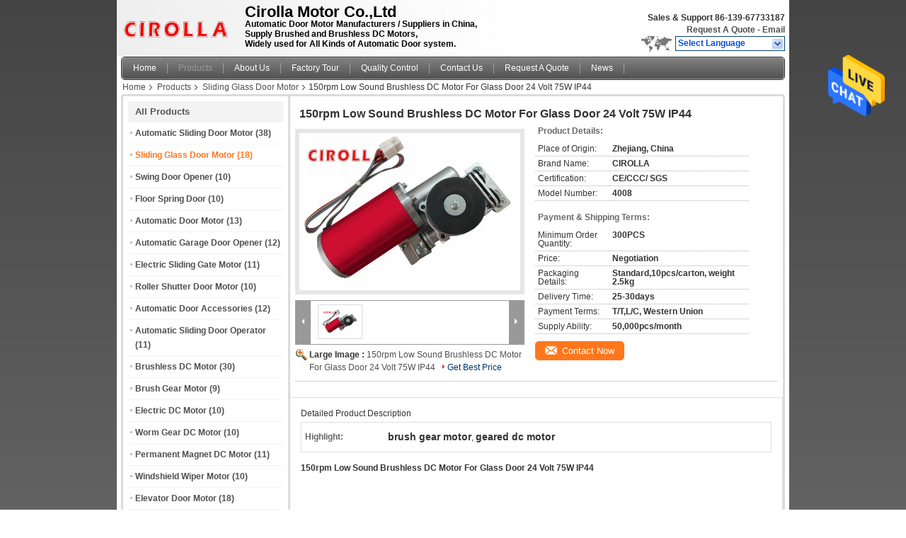

--- FILE ---
content_type: text/plain
request_url: https://www.google-analytics.com/j/collect?v=1&_v=j102&a=875726026&t=pageview&_s=1&dl=https%3A%2F%2Fwww.automaticdoormotor.com%2Fchina-150rpm_low_sound_brushless_dc_motor_for_glass_door_24_volt_75w_ip44-4009377.html&ul=en-us%40posix&dt=150rpm%20Low%20Sound%20Brushless%20DC%20Motor%20For%20Glass%20Door%2024%20Volt%2075W%20IP44&sr=1280x720&vp=1280x720&_u=IEBAAEABAAAAACAAI~&jid=579556915&gjid=789791091&cid=1418527474.1763993634&tid=UA-78600672-1&_gid=93180250.1763993634&_r=1&_slc=1&z=956487475
body_size: -454
content:
2,cG-QC95VW5G6L